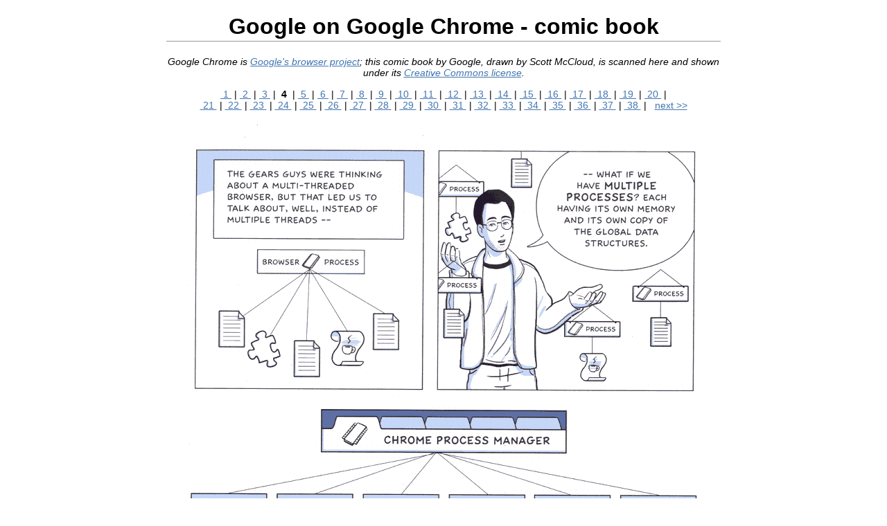

--- FILE ---
content_type: text/html; charset=UTF-8
request_url: https://blogoscoped.com/google-chrome/4
body_size: 1019
content:
<!DOCTYPE html PUBLIC "-//W3C//DTD XHTML 1.0 Strict//EN" "DTD/xhtml1-strict.dtd">
<html xmlns="http://www.w3.org/1999/xhtml" xml:lang="en" lang="en">
<head>
    <meta http-equiv="Content-Type" content="text/html; CHARSET=UTF-8" />
    <title>Google on Google Chrome - comic book - Page 4</title>
    <link rel="stylesheet" href="default.css" type="text/css" media="screen,projection,print" />
</head>
<body>

<div class="content">
    <h1>Google on Google Chrome - comic book</h1>
    <p class="intro">Google Chrome is <a href="/archive/2008-09-01-n47.html">Google's browser project</a>; this comic book by Google, drawn by Scott McCloud, is scanned here and shown under
its <a href="http://creativecommons.org/licenses/by-nc-nd/2.5">Creative Commons license</a>.</p>
    
    <p class="navigation"><a href="/google-chrome/">&nbsp;1&nbsp;</a> | <a href="/google-chrome/2">&nbsp;2&nbsp;</a> | <a href="/google-chrome/3">&nbsp;3&nbsp;</a> | <strong>&nbsp;4&nbsp;</strong> | <a href="/google-chrome/5">&nbsp;5&nbsp;</a> | <a href="/google-chrome/6">&nbsp;6&nbsp;</a> | <a href="/google-chrome/7">&nbsp;7&nbsp;</a> | <a href="/google-chrome/8">&nbsp;8&nbsp;</a> | <a href="/google-chrome/9">&nbsp;9&nbsp;</a> | <a href="/google-chrome/10">&nbsp;10&nbsp;</a> | <a href="/google-chrome/11">&nbsp;11&nbsp;</a> | <a href="/google-chrome/12">&nbsp;12&nbsp;</a> | <a href="/google-chrome/13">&nbsp;13&nbsp;</a> | <a href="/google-chrome/14">&nbsp;14&nbsp;</a> | <a href="/google-chrome/15">&nbsp;15&nbsp;</a> | <a href="/google-chrome/16">&nbsp;16&nbsp;</a> | <a href="/google-chrome/17">&nbsp;17&nbsp;</a> | <a href="/google-chrome/18">&nbsp;18&nbsp;</a> | <a href="/google-chrome/19">&nbsp;19&nbsp;</a> | <a href="/google-chrome/20">&nbsp;20&nbsp;</a> | <br /><a href="/google-chrome/21">&nbsp;21&nbsp;</a> | <a href="/google-chrome/22">&nbsp;22&nbsp;</a> | <a href="/google-chrome/23">&nbsp;23&nbsp;</a> | <a href="/google-chrome/24">&nbsp;24&nbsp;</a> | <a href="/google-chrome/25">&nbsp;25&nbsp;</a> | <a href="/google-chrome/26">&nbsp;26&nbsp;</a> | <a href="/google-chrome/27">&nbsp;27&nbsp;</a> | <a href="/google-chrome/28">&nbsp;28&nbsp;</a> | <a href="/google-chrome/29">&nbsp;29&nbsp;</a> | <a href="/google-chrome/30">&nbsp;30&nbsp;</a> | <a href="/google-chrome/31">&nbsp;31&nbsp;</a> | <a href="/google-chrome/32">&nbsp;32&nbsp;</a> | <a href="/google-chrome/33">&nbsp;33&nbsp;</a> | <a href="/google-chrome/34">&nbsp;34&nbsp;</a> | <a href="/google-chrome/35">&nbsp;35&nbsp;</a> | <a href="/google-chrome/36">&nbsp;36&nbsp;</a> | <a href="/google-chrome/37">&nbsp;37&nbsp;</a> | <a href="/google-chrome/38">&nbsp;38&nbsp;</a> |  &nbsp; <a href="/google-chrome/5">next &gt;&gt;</a></p>
    
    <p class="comicImage"><a href="/google-chrome/5"><img src="4.png" alt="" /></a></p>

    <p class="navigation"> &nbsp; <a href="/google-chrome/5">next &gt;&gt;</a></p>

    <p class="footer">[<a href="/">back to blog</a>]</p>
</div>

<script type="text/javascript">
var gaJsHost = (("https:" == document.location.protocol) ? "https://ssl." : "http://www.");
document.write(unescape("%3Cscript src='" + gaJsHost + "google-analytics.com/ga.js' type='text/javascript'%3E%3C/script%3E"));
</script>
<script type="text/javascript">
var pageTracker = _gat._getTracker("UA-60595-1");
pageTracker._initData();
pageTracker._trackPageview();
</script>

</body>
</html>

--- FILE ---
content_type: text/css
request_url: https://blogoscoped.com/google-chrome/default.css
body_size: 450
content:
body {
    background-color: #fff;
    color: #000;
    font-family: arial, helvetica, sans-serif;
    margin: 20px;
}

.footer {
    font-size: 90%;
}

a {
    color: rgb(67,117,177);
}

a:visited {
    color: #333;
}

.content {
    width: 800px;
    margin-left: auto;
    margin-right: auto;
    text-align: center;
}

.navigation {
    font-size: 90%;
}

.intro {
    font-size: 90%;
    font-style: italic;
}

h1 {
    padding-bottom: 2px;
    padding-top: 0;
    margin-top: 0;
    border-bottom: 1px solid #999;
}

a img {
    border: 0;
}
